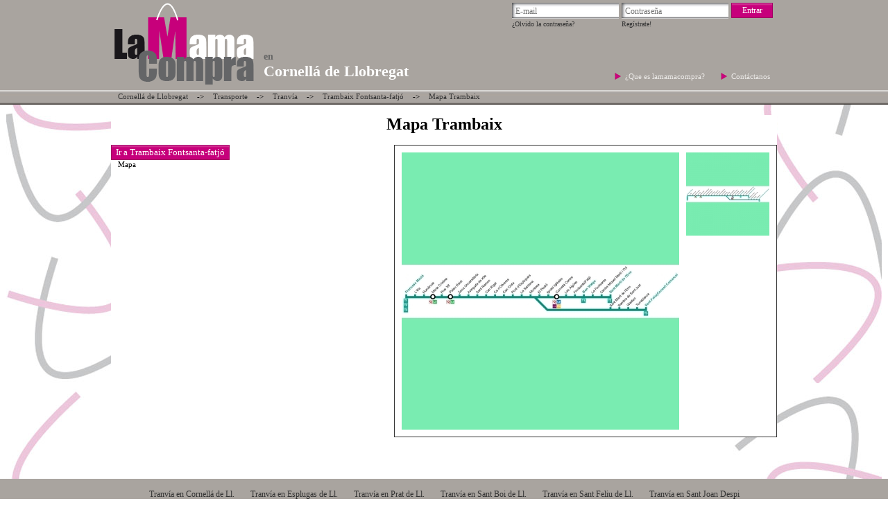

--- FILE ---
content_type: text/html
request_url: https://cornella.lamamacompra.com/p/mapa-trambaix/82
body_size: 2181
content:
<!DOCTYPE html>
<html xmlns="https://www.w3.org/1999/xhtml" xmlns:fb="https://www.facebook.com/2008/fbml" xml:lang="es_ES" lang="es_ES" ><head>
  <meta http-equiv="Content-Type" content="text/html; charset=utf-8" />
  <meta charset="UTF-8" />
  <meta name="title" content="Mapa Trambaix - Trambaix Fontsanta-fatjó en Cornellá de Llobregat - La mama Compra" />
<meta name="description" content="Mapa..." />
<meta name="keywords" content="Mapa Trambaix,Cornellá de Llobregat, Mapa Trambaix Cornellá de Llobregat, Mapa Trambaix Trambaix Fontsanta-fatjó" />
<meta name="geo.region" content="es_ES" />
<meta name="geo.placename" content="Cornella de Llobregat" />
<meta name="geo.position" content="41.36029785470296;2.0620684581359683" />
<meta name="ICBM" content="41.36029785470296;2.0620684581359683" />
<meta property="og:title" content="Mapa Trambaix - Trambaix Fontsanta-fatjó en Cornellá de Llobregat - La mama Compra" />
<meta property="og:description" content="Mapa..." />
<meta property="og:locale" content="es_ES" />
<meta property="og:url" content="https:://cornella.lamamacompra.com/p/mapa-trambaix/82" />  <title>Mapa Trambaix - Trambaix Fontsanta-fatjó en Cornellá de Llobregat - La mama Compra</title>            <link href="https://css.lamamacompra.com/footer/default.css?v1.0" media="screen" rel="stylesheet" type="text/css" />
<link href="https://css.lamamacompra.com/body/cities/Cornella.css?v=1.7" media="screen" rel="stylesheet" type="text/css" />
<link href="https://css.lamamacompra.com/body/city.css" media="screen" rel="stylesheet" type="text/css" />
<link href="https://css.lamamacompra.com/body/default.css" media="screen" rel="stylesheet" type="text/css" />
<link href="https://css.lamamacompra.com/header/default.css" media="screen" rel="stylesheet" type="text/css" />
<link href="https://css.lamamacompra.com/general.css" media="screen" rel="stylesheet" type="text/css" />
<link href="https://images.lamamacompra.com/lamama/favicon.ico" rel="shortcut icon" />
<link href="https://images.lamamacompra.com/lamama/favicon.ico" rel="icon" />
<link href="https://images.lamamacompra.com/lamama/favicon.ico" rel="favicon" />
<link href="https://css.lamamacompra.com/header/user/minLogin.css" media="screen" rel="stylesheet" type="text/css" />
<link href="https://css.lamamacompra.com/body/product/index.css?v=1.2" media="screen" rel="stylesheet" type="text/css" />
<!--[if IE]> <link href="https://css.lamamacompra.com/general_ie.css" media="all" rel="stylesheet" type="text/css" /><![endif]-->  <Link rel = “canonical” href = “https://cornella.lamamacompra.com/p/mapa-trambaix/82”>
</head>
<body>
<div id="fb-root"></div>
<script>  (function(i,s,o,g,r,a,m){i['GoogleAnalyticsObject']=r;i[r]=i[r]||function(){  (i[r].q=i[r].q||[]).push(arguments)},i[r].l=1*new Date();a=s.createElement(o),  m=s.getElementsByTagName(o)[0];a.async=1;a.src=g;m.parentNode.insertBefore(a,m)  })(window,document,'script','//www.google-analytics.com/analytics.js','ga');  ga('create', 'UA-42249882-1', 'lamamacompra.com');  ga('send', 'pageview');</script><div id="header"  >
	<div class="mainCentered" >
		<div id="headerInside" >
			<div id="headerLogo">
				<a href="/" title="La Mama compra! en Cornellá de Llobregat!" >
					<img src="https://images.lamamacompra.com/lamama/elementos/logo.png" title="La Mama compra! en Cornellá de Llobregat!" alt="La Mama compra! en Cornellá de Llobregat!" />
				</a>
			</div>
			<div id="login">
				<form 
	method="post" 
	action="https://lamamacompra.com/user/login" 
	autocomplete="off" class="formMinLogin" id="loginForm">
    <input type="hidden" name="prevUrl" value="https://cornella.lamamacompra.com/p/mapa-trambaix/82" >
    <fieldset title="Datos de acceso">
		<input type="text" name="mail" placeholder="E-mail" id="loginMail">
		<input type="password" name="password" placeholder="Contraseña" id="loginPassword">
		<input type="hidden" name="CSRF" id="CSRF" value="5eabee85596984c1337cb030bc9931e3" >
		<input type="submit" class="submit botonRosa" id="loginSubmit" value="Entrar" />
    
		<a href="/user/recuperar" title="¿Olvido la contraseña?">
			¿Olvido la contraseña?		</a>
		<a href="/user/registrar" title="Regístrate!">
			Regístrate!		</a>
	</fieldset>
</form>
			</div>
			<div id="menuHeader" >
				<a class="menuElementHeader" href="/index/lamamacompra" title="¿Que es lamamacompra?" >
					¿Que es lamamacompra?				</a>
				<a class="menuElementHeader" href="/contacto" title="Contáctanos" >
					Contáctanos				</a>
			</div>
						
			
							<div id="cityName" >
	<span>en</span>
	<h2 id="cityChange" itemprop="addressLocality" >Cornellá de Llobregat</h2>
</div>					</div>
	</div>
</div><div class="main mainCity">	<div class="mainCentered" >		<!--	title-->
<div class="nav" >
	<a href="/" title="La Mama compra! en Cornellá de Llobregat!" >Cornellá de Llobregat</a>
	-> 
			<a 
			title="Transporte en Cornellá de Llobregat - La mama compra!"
			href="/c/transporte/136" 
			class="categoryName" >
				Transporte		</a> -> 
		<a 
		title="Tranvía en Cornellá de Llobregat - La mama compra!"
		href="/c/tranvia/184" 
		class="categoryName" >
			Tranvía	</a>
		 -> <a 
		title="Trambaix Fontsanta-fatjó ( Parada Trambaix Linea T1 y T2 ) en Cornellá de Llobregat - La mama Compra!"
		href="/s/trambaix-fontsanta-fatj-/65" 
		class="categoryName" >
			Trambaix Fontsanta-fatjó	</a>
			 -> <a 
		title="Mapa Trambaix -  en Cornellá de Llobregat - La mama Compra"
		href="/p/mapa-trambaix/82" 
		class="categoryName" >
			Mapa Trambaix	</a>
	</div><div id="product" >
	<input type="hidden" id="idProduct" value="82" />
	<h1 id="name" class="productTitle" >Mapa Trambaix</h1>
	<div id="productImages" class="center" >
		<div class="bigImage"><img /></div>
		<div class="thumbs" ></div>
	</div>
	<div class="price" >
					</div>
	<a href="/s/trambaix-fontsanta-fatj-/65" >
		<input id="ShopContact" class="submit botonRosa" type="button" value="Ir a Trambaix Fontsanta-fatjó" />
	</a>
	<div class="productDescription">Mapa</div>
	<div class="sacarFloat"></div>
</div>
<script type="application/ld+json">
{
  "@context": "http://schema.org/",
  "@type": "Product",
  "name": "Mapa Trambaix",
  "image": "https://images.lamamacompra.com/cities/Cornella/public/product/0/82/idProduct82ImageDivImage1.jpg",
  "description": "Mapa",
  "offers": {
    "@type": "Offer",
    "priceCurrency": "EUR",
    "price": "0",
    "seller": {
      "@type": "Shop",
      "name": "Trambaix Fontsanta-fatjó"
    }
  }
}
</script>	<div class="sacarFloat" ></div></div></div><div class="sacarFloat" ></div>
<div id="footer">
	<div class="mainCentered" >
				<ul>
			<li>
				<a 
					alt="Tranvía en Cornellá de Ll." 
					href="https://cornella.lamamacompra.com/c/tranvia/184" rel="me" >
					Tranvía en Cornellá de Ll.				</a>
			</li>
			<li>
				<a 
					alt="Tranvía en Esplugas de Ll." 
					href="https://esplugues.lamamacompra.com/c/tranvia/184" rel="me" >
					Tranvía en Esplugas de Ll.				</a>
			</li>
			<li>
				<a 
					alt="Tranvía en Prat de Ll." 
					href="https://prat.lamamacompra.com/c/tranvia/184" rel="me" >
					Tranvía en Prat de Ll.				</a>
			</li>
			<li>
				<a 
					alt="Tranvía en Sant Boi de Ll." 
					href="https://santboi.lamamacompra.com/c/tranvia/184" rel="me" >
					Tranvía en Sant Boi de Ll.				</a>
			</li>
			<li>
				<a 
					alt="Tranvía en Sant Feliu de Ll." 
					href="https://santfeliu.lamamacompra.com/c/tranvia/184" rel="me" >
					Tranvía en Sant Feliu de Ll.				</a>
			</li>
			<li>
				<a 
					alt="Tranvía en Sant Joan Despi" 
					href="https://santjoan.lamamacompra.com/c/tranvia/184" rel="me" >
					Tranvía en Sant Joan Despi				</a>
			</li>
		</ul>
	</div>
</div><script type="text/javascript" >
var imageDomain = 'https://images.lamamacompra.com'
</script>
<script type="text/javascript" src="//ajax.googleapis.com/ajax/libs/jquery/1.7.2/jquery.min.js"></script>
<script type="text/javascript" src="https://js.lamamacompra.com/general/jquery.validate.min.js"></script>
<script type="text/javascript" src="https://js.lamamacompra.com/product/productImages.js"></script>
<!--[if IE]> <script type="text/javascript" src="https://js.lamamacompra.com/general/ie/html5placeholder.jquery.js"></script><![endif]-->
<script type="text/javascript" src="https://js.lamamacompra.com/user/login.js"></script></body>
<script>(function(d, s, id) {
  var js, fjs = d.getElementsByTagName(s)[0];
  if (d.getElementById(id)) return;
  js = d.createElement(s); js.id = id;
  js.src = "//connect.facebook.net/es_LA/all.js#xfbml=1&appId=222653991154928";
  fjs.parentNode.insertBefore(js, fjs);
}(document, 'script', 'facebook-jssdk'));</script>
<script>!function(d,s,id){var js,fjs=d.getElementsByTagName(s)[0],p=/^http:/.test(d.location)?'http':'https';if(!d.getElementById(id)){js=d.createElement(s);js.id=id;js.src=p+'://platform.twitter.com/widgets.js';fjs.parentNode.insertBefore(js,fjs);}}(document, 'script', 'twitter-wjs');</script>
</html>

--- FILE ---
content_type: text/css
request_url: https://css.lamamacompra.com/body/cities/Cornella.css?v=1.7
body_size: -160
content:
body
{
	background:url( 'https://images.lamamacompra.com/lamama/fondos/fondoPagina.jpg' ) center repeat-y;
	background-position:top!important;
}
#shopLeft{background:#fff;width:600px;}
#description{background:#fff;}

--- FILE ---
content_type: text/css
request_url: https://css.lamamacompra.com/header/default.css
body_size: 173
content:
/* default header */
div#header
{
	height:130px;
	overflow:hidden;
	background:#a9a49f;
}
div#headerInside
{
	height:130px;
}
div#headerInside div#headerLogo
{
	width:210px;
	height:130px;
	margin:0 auto 0 0;
	float:left;
}
div#headerInside div#login  ul.logged
{
	text-align:right;
}
div#headerInside div#login
{
	width:384px;
	height:40px;
	margin:4px 0px 0px auto;
	float:right;
}
div#headerInside div#menuHeader
{
	width:400px;
	height:20px;
	margin:60px 0px 0px auto;
	float:right;
	text-align:right;
}
div#headerInside div#menuHeader a.menuElementHeader
{
	margin:5px 10px;
	padding:5px 0px 5px 15px;
	background:url( 'https://images.lamamacompra.com/lamama/elementos/triangleMenuHeader.jpg' ) left no-repeat;
	color:#eceae8;
}
div#headerInside div#menuHeader a.menuElementHeader:hover
{
	color:#333;
}
div#headerInside div#cityName
{
	color:#999;
	float:right;
	width:340px;
	margin:30px auto 0px 0px;
	vertical-align:bottom;
}
a#mobile_version{float:right;margin-top:-50px;}
div#header.movil div#headerInside div#cityName
{
	color:#999;
	float:right;
	width:340px;
	margin:-20px auto 0px 0px!important;
	vertical-align:bottom;
}
div#headerInside div#cityName span
{
	color: #666;
	font-size: 14px;
	font-weight: bold;
}
div#headerInside div#cityName h2
{
	margin: 0px;
	font-size: 22px;
	color: #fff;
}

--- FILE ---
content_type: text/css
request_url: https://css.lamamacompra.com/general.css
body_size: 627
content:
.alpha60 {
	/* Fallback for web browsers that doesn't support RGBa */
	background: rgb(0, 0, 0);
	/* RGBa with 0.6 opacity */
	background: rgba(0, 0, 0, 0.6);
}
body{
	font-size:11px;
	font-family:verdana;
	margin:0px;
	padding:0px;
	min-width:960px;
}
.main{
	margin-bottom:60px;clear:both;
}

input{
	font-family:verdana;
}
input[type="button"], input[type="submit"]
{
	cursor:hand;cursor:pointer;
}
input[type="button"][disabled=true], input[type="submit"][disabled=true]
{
	cursor:not-allowed;
}
form fieldset input.incorrect
{
	border-bottom:1px solid red!important;
	border-right:1px solid red;
	color:red;
}

.errorDiv,
label.incorrect,
p.incorrect
{
	color:red;
}
p.incorrect
{
	text-indent:0px!important;
}
form fieldset input[type="submit"]
{
	color:#fff;
	background:#599ed9;
	border:2px solid #2f7dbd;
}
a{
	text-decoration:none;
	color:#333;
}
a:hover{
	color:#ccc;
}
a img{
	border:none;
}
ul{	
	list-style-type:none;
}
div.mainCentered{
	margin:0 auto!important;
	width:960px!important;
}

body div.BlockUI
{
	display:none;
	position:fixed;
	width:100%;
	height:100%;
	z-index:20000001;
	left:0;
	top:0;
}

fieldset{border:none;}
.sacarFloat{clear:both;height:0px!important;width:0px!important;padding:0px!important;margin:0px!important;}

div.texto
{
	background:#eee;
	color:#333;
	border-right:2px solid #333;
	border-bottom:2px solid #333;
	padding:5px 0px 5px 0px;
}
div.texto p
{
	margin:20px 10px 10px 10px;
	text-indent:20px;
}
img.floatLeft
{
	float:left;
	margin:2px 2px 2px 0px;
}
img.floatRight
{
	float:right;
	margin:2px 0px 2px 2px;
}
.rose
{
	color:#a20064;
}
h2.LamamaTitle,h1.LamamaTitle
{
	padding:5px;
}
div.LamamaText
{
	background:#fff;
	padding:5px;
}
div.LamamaImage
{
	width:400px;
	float:right;
	clear:right;
	overflow:hidden;
}
div.LamamaImage img
{
	width:400px;
}
div.block
{
	display:block;
}
.hand{ cursor:hand;cursor:pointer; }
body {
	background: url('https://images.lamamacompra.com/lamama/fondos/fondoPagina.jpg' ) center repeat-y;
	background-position: top!important;
}
/* Blured */
.ldg-blur {
    -webkit-animation: blur 1s forwards;
    -moz-animation: blur 1s forwards;
    -o-animation: blur 1s forwards;
    animation: blur 1s forwards;
}

.blur-out {
    -webkit-animation: blur-out 2s forwards;
    -moz-animation: blur-out 2s forwards;
    -o-animation: blur-out 2s forwards;
    animation: blur-out 2s forwards;
}
 @-webkit-keyframes 
blur { 0% {
    -webkit-filter: blur(0px);
    -moz-filter: blur(0px);
    -o-filter: blur(0px);
    -ms-filter: blur(0px);
    filter: blur(0px);
}
 100% {
    -webkit-filter: blur(4px);
    -moz-filter: blur(4px);
    -o-filter: blur(4px);
    -ms-filter: blur(4px);
    filter: blur(4px);
}
}
 @-moz-keyframes 
blur { 0% {
    -webkit-filter: blur(0px);
    -moz-filter: blur(0px);
    -o-filter: blur(0px);
    -ms-filter: blur(0px);
    filter: blur(0px);
}
 100% {
    -webkit-filter: blur(4px);
    -moz-filter: blur(4px);
    -o-filter: blur(4px);
    -ms-filter: blur(4px);
    filter: blur(4px);
}
}
 @-o-keyframes 
blur { 0% {
    -webkit-filter: blur(0px);
    -moz-filter: blur(0px);
    -o-filter: blur(0px);
    -ms-filter: blur(0px);
    filter: blur(0px);
}
 100% {
    -webkit-filter: blur(4px);
    -moz-filter: blur(4px);
    -o-filter: blur(4px);
    -ms-filter: blur(4px);
    filter: blur(4px);
}
}
 @keyframes 
blur { 0% {
    -webkit-filter: blur(0px);
    -moz-filter: blur(0px);
    -o-filter: blur(0px);
    -ms-filter: blur(0px);
    filter: blur(0px);
}
 100% {
    -webkit-filter: blur(4px);
    -moz-filter: blur(4px);
    -o-filter: blur(4px);
    -ms-filter: blur(4px);
    filter: blur(4px);
}
}
 @-webkit-keyframes 
blur-out { 0% {
    -webkit-filter: blur(4px);
    -moz-filter: blur(4px);
    -o-filter: blur(4px);
    -ms-filter: blur(4px);
    filter: blur(4px);
}
 100% {
    -webkit-filter: blur(0px);
    -moz-filter: blur(0px);
    -o-filter: blur(0px);
    -ms-filter: blur(0px);
    filter: blur(0px);
}
}
 @-moz-keyframes 
blur-out { 0% {
    -webkit-filter: blur(4px);
    -moz-filter: blur(4px);
    -o-filter: blur(4px);
    -ms-filter: blur(4px);
    filter: blur(4px);
}
 100% {
    -webkit-filter: blur(0px);
    -moz-filter: blur(0px);
    -o-filter: blur(0px);
    -ms-filter: blur(0px);
    filter: blur(0px);
}
}
 @-o-keyframes 
blur-out { 0% {
    -webkit-filter: blur(4px);
    -moz-filter: blur(4px);
    -o-filter: blur(4px);
    -ms-filter: blur(4px);
    filter: blur(4px);
}
 100% {
    -webkit-filter: blur(0px);
    -moz-filter: blur(0px);
    -o-filter: blur(0px);
    -ms-filter: blur(0px);
    filter: blur(0px);
}
}
 @keyframes 
blur-out { 0% {
    -webkit-filter: blur(4px);
    -moz-filter: blur(4px);
    -o-filter: blur(4px);
    -ms-filter: blur(4px);
    filter: blur(4px);
}
 100% {
    -webkit-filter: blur(0px);
    -moz-filter: blur(0px);
    -o-filter: blur(0px);
    -ms-filter: blur(0px);
    filter: blur(0px);
}
}

--- FILE ---
content_type: text/css
request_url: https://css.lamamacompra.com/body/product/index.css?v=1.2
body_size: 59
content:
div#product
{
	background:#fff;
}
div#productImages
{
	background:#fff;
	float:right;
	border:1px solid #333;
	display:none;
}
div#productImages div.bigImage
{
	padding:10px;
	width:400px;
	height:400px;
	float:left;
}
div#productImages div.thumbs
{
	padding:10px 10px 10px 0px;
	width:120px;
	height:400px;
	float:right;
}
div#productImages div.thumbs img
{
	margin-bottom:15px;
	cursor:hand;cursor:pointer;
}
body h1.productTitle
{
	width:100%;
	text-align:center;
	clear:both;
	font-size:24px;
}
div.price
{
	float:right;
	width:100px;
	height:100px;
	padding:5px;
}
div.price input.botonRosa
{
	width:100%;
}
div.price span.productPrice
{
	font-size:36px;
	color:#240950;
	float:right;
	clear:right;
	white-space:nowrap;
	padding:3px;
}
div.price span.productDiscount
{
	font-size:22px;
	color:#f65b25;
	float:right;
	clear:right;
	white-space:nowrap;
}
div.price span.productOriginalPrice
{
	text-decoration:line-through;
	font-size:10px;
	color:#333;
	float:right;
	white-space:nowrap;
	padding:3px;
}
div.productDescription
{
	padding:0px 10px;
}

--- FILE ---
content_type: application/javascript
request_url: https://js.lamamacompra.com/product/productImages.js
body_size: -47
content:
changeImage=function(e){d=new Date;$("#productImages .bigImage img").attr("src",e+"?cache="+d.getTime())};$(document).ready(function(){$.ajax({type:"POST",url:"/product/getproductimages",data:{idProduct:$("#idProduct").val()},dataType:"json",success:function(e){d=new Date;var t=true;$.each(e,function(e,n){if(t){$("#productImages").show();$("#productImages .bigImage img").attr("src",imageDomain+n["big"]+"?cache="+d.getTime());t=false}$("#productImages .thumbs").append("<img onclick=\"changeImage( '"+imageDomain+n["big"]+'\' )" src="'+imageDomain+n["thumb"]+"?cache="+d.getTime()+'" />')})}})})